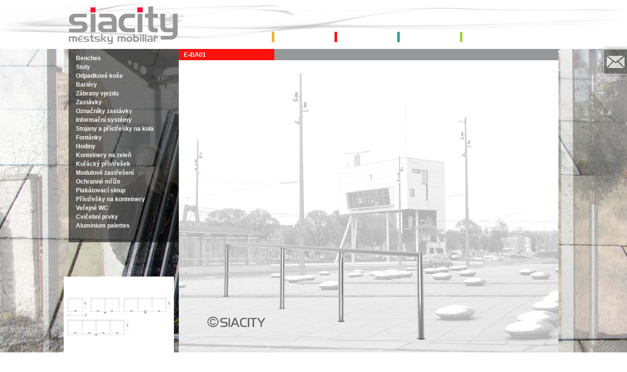

--- FILE ---
content_type: text/html; charset=utf-8
request_url: http://siacity.cz/en/products/productLine/1-elementcity/product/25-/
body_size: 4171
content:
<!DOCTYPE html PUBLIC "-//W3C//DTD XHTML 1.0 Transitional//EN" "http://www.w3.org/TR/xhtml1/DTD/xhtml1-transitional.dtd">
<html xmlns="http://www.w3.org/1999/xhtml">
<head>
	<meta http-equiv="Content-Type" content="text/html; charset=utf-8" />
	<title>Siacity</title>
	
	<meta name="keywords" content="" />
	<meta name="description" content="" />
	
	<meta http-equiv="content-language" content="en" />
	<meta name="language" content="English" />
	
	<meta name="robots" content="INDEX,FOLLOW" />
	<meta name="Googlebot" content="INDEX,FOLLOW"/>
	
	
	<!-- css style -->
	<link href="http://siacity.cz/common/style.css" rel="stylesheet" type="text/css" />
	
	<!-- print version css -->
	<!--<link href="http://siacity.cz/common/print.css" rel="stylesheet" type="text/css" media="print" />-->
	
	<!-- css style - distribution version -->
	<link href="http://siacity.cz/common_distribution/style_distr.css" rel="stylesheet" type="text/css" />
	<link href="http://siacity.cz/common_distribution/style-banners_distr.css" rel="stylesheet" type="text/css" />
	<link href="http://siacity.cz/common_distribution/style-buttons_distr.css" rel="stylesheet" type="text/css" />
	<link href="http://siacity.cz/common_distribution/style-code_distr.css" rel="stylesheet" type="text/css" />
	<link href="http://siacity.cz/common_distribution/style-layers_distr.css" rel="stylesheet" type="text/css" />	
	
	<link href="http://siacity.cz/common_distribution/style-products_distr.css" rel="stylesheet" type="text/css" />
	
	
	<!-- jquery slick -->
	<link href="http://siacity.cz/common/jquery/slick/slick.css" rel="stylesheet" type="text/css" />
	<link href="http://siacity.cz/common/jquery/slick/slick-theme.css" rel="stylesheet" type="text/css" />
	
	<!-- js lib -->
	<script type="text/javascript" src="http://siacity.cz/common/function-lib.js"></script>
	
	<!-- jquery -->
	<script type="text/javascript" src="http://siacity.cz/common/jquery/jquery-1.8.3.min.js"></script>
	
	<script type="text/javascript" src="http://siacity.cz/common/jquery/plugin/jquery_bgpos.js"></script>
	<script type="text/javascript" src="http://siacity.cz/common/jquery/plugin/jquery_maphilight.js"></script>
	<script type="text/javascript" src="http://siacity.cz/common/jquery/plugin/jquery_rotate.js"></script>
	<script type="text/javascript" src="http://siacity.cz/common/jquery/plugin/jquery_cycle.js"></script>
	
	
	<!-- jquery ui -->
	<script type="text/javascript" src="http://siacity.cz/common/jquery/jquery-ui-1.8.17.custom.min.js"></script>
	
	<script type="application/javascript" src="http://siacity.cz/common/jquery/lang/jquery.ui.datepicker-en.js"></script>
	<script type="application/javascript" src="http://siacity.cz/common/jquery/lang/jquery.ui.datepicker-de.js"></script>
	<script type="application/javascript" src="http://siacity.cz/common/jquery/lang/jquery.ui.datepicker-it.js"></script>
	<script type="application/javascript" src="http://siacity.cz/common/jquery/lang/jquery.ui.datepicker-cs.js"></script>
	
	<link rel="stylesheet" type="text/css" href="http://siacity.cz/common/jquery/ui/jquery-ui-1.8.17.custom.css" media="screen" />
	
	<!-- fancybox -->
	<script type="text/javascript" src="http://siacity.cz/common/fancybox/jquery.easing-1.3.pack.js"></script>
	<script type="text/javascript" src="http://siacity.cz/common/fancybox/jquery.mousewheel-3.0.4.pack.js"></script>
	<script type="text/javascript" src="http://siacity.cz/common/fancybox/jquery.fancybox-1.3.4.js"></script>
	<link rel="stylesheet" type="text/css" href="http://siacity.cz/common/fancybox/jquery.fancybox-1.3.4.css" media="screen" />
	
	<!-- jquery slick -->
	<script type="text/javascript" src="http://siacity.cz/common/jquery/slick/slick.min.js"></script>
	
	<!-- google maps -->
	<script type="text/javascript" src="http://maps.google.com/maps/api/js?sensor=false"></script>
	
	<!-- jquery setup -->
	<script type="text/javascript">
		//fancybox
		jQuery(document).ready(function() {
			$("a.pop-link").fancybox({
				'width'				: 1000,
				'height'			: 800,
				'autoScale'     	: true,
				'transitionIn'		: 'elastic',
				'transitionOut'		: 'elastic',
				'type'				: 'iframe'
				
			});
			
			$("a.fulltext-pop-link").fancybox({
				'width'				: 600,
				'height'			: 540,
				'autoScale'     	: false,
				'transitionIn'		: 'elastic',
				'transitionOut'		: 'elastic',
				'type'				: 'iframe'
				
			});
			
			$("a.photo-gallery-link").fancybox({
				'transitionIn'	:	'elastic',
				'transitionOut'	:	'elastic',
				'type'			: 	'image'
			});
			
			
			$("a.gallery-video").click(function() {
				$.fancybox({
					'padding'		: 0,
					'autoScale'		: false,
					'transitionIn'	: 'elastic',
					'transitionOut'	: 'elastic',
					'title'			: this.title,
					'width'			: 853,
					'height'		: 480,
					'href'			: this.href.replace(new RegExp("watch\\?v=", "i"), 'v/')+'?autoplay=1',
					'type'			: 'swf',
					'swf'			: {
						'wmode'				: 'transparent',
						'allowfullscreen'	: 'true'
					}
				});
		
				return false;
			});
			
			
			//date picker
			var dates = $('.datepicker').datepicker({
				dateFormat: "dd.mm.yy",
				defaultDate: "+1w",
				changeMonth: true,
				numberOfMonths: 2,
				showButtonPanel: true,
				minDate: 0,
				showOn: "button",
				buttonImage: "http://siacity.cz/layout_template/btn_cal.jpg",
				buttonImageOnly: true,
				showAnim: 'fold',
				onSelect: function( selectedDate ) {
					var option = this.id == "form-date" ? "minDate" : "maxDate",
						instance = $( this ).data( "datepicker" ),
						date = $.datepicker.parseDate(
							instance.settings.dateFormat ||
							$.datepicker._defaults.dateFormat,
							selectedDate, instance.settings );
					dates.not( this ).datepicker( "option", option, date );
				}
			});
			//birthday
			var datesBD = $('.datepickerBD').datepicker({
				dateFormat: "dd.mm.yy",
				defaultDate: "-30y",
				changeMonth: true,
				changeYear: true,
				numberOfMonths: 2,
				showButtonPanel: true,
				showOn: "button",
				buttonImage: "http://siacity.cz/layout_template/btn_cal.jpg",
				buttonImageOnly: true,
				showAnim: 'fold'
			});
			
			//date picker - language
			$('.datepicker, .datepickerBD').datepicker( "option",
				$.datepicker.regional[ 'en' ] );
			
			//date events button
			$('#dates-search-button').hide();
			
			//fulltext search
			$('#fulltext-input').css('opacity', 0.7); 
			$('#fulltext-input, #fulltext-button').hover(function() { 
				$('#fulltext-input').stop().animate({ opacity: 1.0 }, 500); 
			},
			function() { 
				$('#fulltext-input').stop().animate({ opacity: 0.7 }, 500); 
			});
			
			//bookmarks
			$('div#bookmarks ul li').hover(function() { 
				$(this).stop().animate({ width: 180, left: '-135', opacity: 1 }, 500); 
			},
			function() { 
				$(this).stop().animate({ width: 50, left: '0', opacity: 0.6 }, 500); 
			});
			
			//cycle layers
			$('div.layer-cycle').cycle({
				fx: 'fade' // choose your transition type, ex: fade, scrollUp, shuffle, etc...
			});
			
			//background image cycling
			$('#bg-wrap').slick({
				fade: true,
				pauseOnHover: false,
				autoplay: true,
				autoplaySpeed: 3500,
				speed: 2500,
				arrows: false,
				cssEase: 'linear'
			});
			
			
			/*$(window).load(function(){
				$('img.bg-fade').hide();
				/*var dg_H = $(window).height();
				var dg_W = $(window).width();
				$('#bg-wrap').css({'height':dg_H,'width':dg_W});*/
				
				/*function anim() {
					$("#bg-wrap img.bg-fade").first().appendTo('#bg-wrap');
					$("#bg-wrap img").first().fadeIn(4500);
					setTimeout(anim, 7500);
				}
				anim();})
				//$(window).resize(function(){window.location.href=window.location.href})*/
		});
	</script>
	
	<!-- jquery setup distribution -->
	<script type="text/javascript" src="http://siacity.cz/common_distribution/function-lib_distr.js"></script>
	 
</head>
<body>

	<div id="bg-wrap">
			<div class="bg-wrap-img" style="background-image:url(http://siacity.cz/template/articles/background_cycling/siacity-008.jpg)"><br /><br /><br /><br /><br /></div>
			<div class="bg-wrap-img" style="background-image:url(http://siacity.cz/template/articles/background_cycling/siacity-009.jpg)"><br /><br /><br /><br /><br /></div>
			<div class="bg-wrap-img" style="background-image:url(http://siacity.cz/template/articles/background_cycling/siacity-010.jpg)"><br /><br /><br /><br /><br /></div>
			<div class="bg-wrap-img" style="background-image:url(http://siacity.cz/template/articles/background_cycling/siacity-013.jpg)"><br /><br /><br /><br /><br /></div>
			<div class="bg-wrap-img" style="background-image:url(http://siacity.cz/template/articles/background_cycling/siacity-002.jpg)"><br /><br /><br /><br /><br /></div>
			<div class="bg-wrap-img" style="background-image:url(http://siacity.cz/template/articles/background_cycling/siacity-001.jpg)"><br /><br /><br /><br /><br /></div>
			<div class="bg-wrap-img" style="background-image:url(http://siacity.cz/template/articles/background_cycling/siacity-003.jpg)"><br /><br /><br /><br /><br /></div>
			<div class="bg-wrap-img" style="background-image:url(http://siacity.cz/template/articles/background_cycling/siacity-011.jpg)"><br /><br /><br /><br /><br /></div>
			<div class="bg-wrap-img" style="background-image:url(http://siacity.cz/template/articles/background_cycling/siacity-006.jpg)"><br /><br /><br /><br /><br /></div>
			<div class="bg-wrap-img" style="background-image:url(http://siacity.cz/template/articles/background_cycling/siacity-004.jpg)"><br /><br /><br /><br /><br /></div>
			<div class="bg-wrap-img" style="background-image:url(http://siacity.cz/template/articles/background_cycling/siacity-012.jpg)"><br /><br /><br /><br /><br /></div>
			<div class="bg-wrap-img" style="background-image:url(http://siacity.cz/template/articles/background_cycling/siacity-014.jpg)"><br /><br /><br /><br /><br /></div>
	</div>	<script type="text/javascript">
		function setDivHeight() {
			var heightBody = $("body").height();
			var heightViewport = $(window).height();
			var setHeight = Math.max(heightBody, heightViewport);
			$("div.bg-wrap-img").css("height", setHeight-100);
		}
		
		jQuery(document).ready(function() {
			setDivHeight();
		})
	</script>
	<div id="body-div">
		<div id="page" class="div-page">
			<div id="headline">
			</div>
	<div id="headline-img">
		<a href="http://siacity.cz/en/" title="Siacity :: "><img src="http://siacity.cz/template/menu/img/logo.png" alt="Siacity :: " title="Siacity :: " /></a>
	</div>
	<div id="menu">

	<ul id="topmenu"><li class="orange"><strong><a href="http://siacity.cz/en/company/" title=""></a></strong></li><li class="selected"><strong><a href="http://siacity.cz/en/products/" title=""></a></strong></li><li class="bluegreen"><strong><a href="http://siacity.cz/en/download/" title=""></a></strong></li><li class="green"><strong><a href="http://siacity.cz/en/contact/" title=""></a></strong></li>
	</ul>	</div>
	<div id="main-page">
		<div id="news-col">

		<ul class="product-category-col">
			<li><a href="http://siacity.cz/en/products/productCategory/1-benches/" title="Benches">Benches</a></li>
			<li><a href="http://siacity.cz/en/products/productCategory/22-/" title="Stoly">Stoly</a></li>
			<li><a href="http://siacity.cz/en/products/productCategory/8-/" title="Odpadkové koše">Odpadkové koše</a></li>
			<li><a href="http://siacity.cz/en/products/productCategory/6-/" title="Bariéry">Bariéry</a></li>
			<li><a href="http://siacity.cz/en/products/productCategory/5-/" title="Zábrany vjezdu">Zábrany vjezdu</a></li>
			<li><a href="http://siacity.cz/en/products/productCategory/3-/" title="Zastávky">Zastávky</a></li>
			<li><a href="http://siacity.cz/en/products/productCategory/4-/" title="Označníky zastávky">Označníky zastávky</a></li>
			<li><a href="http://siacity.cz/en/products/productCategory/11-/" title="Informační systémy">Informační systémy</a></li>
			<li><a href="http://siacity.cz/en/products/productCategory/16-/" title="Stojany a přístřešky na kola">Stojany a přístřešky na kola</a></li>
			<li><a href="http://siacity.cz/en/products/productCategory/15-/" title="Fontánky">Fontánky</a></li>
			<li><a href="http://siacity.cz/en/products/productCategory/9-/" title="Hodiny">Hodiny</a></li>
			<li><a href="http://siacity.cz/en/products/productCategory/10-/" title="Konteinery na zeleň">Konteinery na zeleň</a></li>
			<li><a href="http://siacity.cz/en/products/productCategory/7-/" title="Kuřácký přístřešek">Kuřácký přístřešek</a></li>
			<li><a href="http://siacity.cz/en/products/productCategory/18-/" title="Modulové zastřešení">Modulové zastřešení</a></li>
			<li><a href="http://siacity.cz/en/products/productCategory/19-/" title="Ochranné mříže">Ochranné mříže</a></li>
			<li><a href="http://siacity.cz/en/products/productCategory/23-/" title="Plakátovací sloup">Plakátovací sloup</a></li>
			<li><a href="http://siacity.cz/en/products/productCategory/13-/" title="Přístřešky na konteinery">Přístřešky na konteinery</a></li>
			<li><a href="http://siacity.cz/en/products/productCategory/20-/" title="Veřejné WC">Veřejné WC</a></li>
			<li><a href="http://siacity.cz/en/products/productCategory/21-/" title="Cvičební prvky">Cvičební prvky</a></li>
			<li><a href="http://siacity.cz/en/products/productCategory/24-aluminium-palettes/" title="Aluminium palettes">Aluminium palettes</a></li>
		</ul>		</div>
		<div id="main-content" class="main-content main-content-left">
<div id="article">
<div id="products-detail" class="products-wide">
	<h1><span class="products-ordercode products-ordercode-1">E-BA01</span><span class="products-headline"></span></h1>

<div class="products-txt-col">
</div><img src="/template/products/img/2/e-ba01.jpg"  title="E-BA01 " alt="E-BA01 " />

	<div class="products-file-line">
<div class="products-schema" style="padding-top:66px;"><a class="photo-gallery-link" href="http://siacity.cz/template/products/img/3/e-ba01-2d-model.jpg" rel="photo-gallery" title="E-BA01 "><img src="/template/products/img/3/e-ba01-2d-model.jpg" width="225" height="159" title="E-BA01 " alt="E-BA01 " /></a></div>		<div class="products-file-buttons">
	<a href="/template/products/file/1/e-ba01.pdf" title="PDF" onclick="window.open(this.href, '_blank'); return false;">PDF</a><a href="/template/products/file/2/e-ba01-2d.dwg" title="2D .dwg" onclick="window.open(this.href, '_blank'); return false;">2D .dwg</a>		</div>
<div class="products-buttons"><span id="a-prev"><a href="http://siacity.cz/en/products/productLine/1-elementcity/product/24-/" title="">&lt; previous</a></span><span id="a-next"><a href="http://siacity.cz/en/products/productLine/1-elementcity/product/26-/" title="">next &gt;</a></span></div>		<br class="cleaner" />
	</div>
<div class="products-list-item"><a href="http://siacity.cz/en/products/productLine/1-elementcity/product/24-/" title="E-AT01 "><img src="/template/products/img/1/e-at01_n.jpg" width="94" height="94" title="E-AT01 " alt="E-AT01 " /></a></div><div class="products-list-item"><a href="http://siacity.cz/en/products/productLine/1-elementcity/product/26-/" title="E-BA02 "><img src="/template/products/img/1/e-ba02_n.jpg" width="94" height="94" title="E-BA02 " alt="E-BA02 " /></a></div><div class="products-list-item"><a href="http://siacity.cz/en/products/productLine/1-elementcity/product/27-/" title="E-BA03 "><img src="/template/products/img/1/e-ba03_n.jpg" width="94" height="94" title="E-BA03 " alt="E-BA03 " /></a></div><div class="products-list-item"><a href="http://siacity.cz/en/products/productLine/1-elementcity/product/28-/" title="E-CS01 "><img src="/template/products/img/1/e-cs01_n.jpg" width="94" height="94" title="E-CS01 " alt="E-CS01 " /></a></div><div class="products-list-item"><a href="http://siacity.cz/en/products/productLine/1-elementcity/product/29-/" title="E-CS02 "><img src="/template/products/img/1/e-cs02_n.jpg" width="94" height="94" title="E-CS02 " alt="E-CS02 " /></a></div><div class="products-list-item"><a href="http://siacity.cz/en/products/productLine/1-elementcity/product/30-/" title="E-CS03 "><img src="/template/products/img/1/e-cs03_n.jpg" width="94" height="94" title="E-CS03 " alt="E-CS03 " /></a></div><div class="products-list-item"><a href="http://siacity.cz/en/products/productLine/1-elementcity/product/31-/" title="E-CT01 "><img src="/template/products/img/1/e-ct01_n.jpg" width="94" height="94" title="E-CT01 " alt="E-CT01 " /></a></div><div class="products-list-item"><a href="http://siacity.cz/en/products/productLine/1-elementcity/product/32-/" title="E-CT02 "><img src="/template/products/img/1/e-ct02_n.jpg" width="94" height="94" title="E-CT02 " alt="E-CT02 " /></a></div><div class="products-list-item"><a href="http://siacity.cz/en/products/productLine/1-elementcity/product/33-/" title="E-FT01 "><img src="/template/products/img/1/e-ft01_n.jpg" width="94" height="94" title="E-FT01 " alt="E-FT01 " /></a></div><div class="products-list-item"><a href="http://siacity.cz/en/products/productLine/1-elementcity/product/34-/" title="E-FT02 "><img src="/template/products/img/1/e-ft02_n.jpg" width="94" height="94" title="E-FT02 " alt="E-FT02 " /></a></div><div class="products-list-item"><a href="http://siacity.cz/en/products/productLine/1-elementcity/product/35-/" title="E-HD01 "><img src="/template/products/img/1/e-hd01_n.jpg" width="94" height="94" title="E-HD01 " alt="E-HD01 " /></a></div><div class="products-list-item"><a href="http://siacity.cz/en/products/productLine/1-elementcity/product/139-/" title="E-HD03 "><img src="/template/products/img/1/e-hd03_n.jpg" width="94" height="94" title="E-HD03 " alt="E-HD03 " /></a></div><div class="products-list-item"><a href="http://siacity.cz/en/products/productLine/1-elementcity/product/38-/" title="E-IS01 "><img src="/template/products/img/1/e-is01_n.jpg" width="94" height="94" title="E-IS01 " alt="E-IS01 " /></a></div><div class="products-list-item"><a href="http://siacity.cz/en/products/productLine/1-elementcity/product/39-/" title="E-IS02 "><img src="/template/products/img/1/e-is02_n.jpg" width="94" height="94" title="E-IS02 " alt="E-IS02 " /></a></div><div class="products-list-item"><a href="http://siacity.cz/en/products/productLine/1-elementcity/product/41-/" title="E-IS04 "><img src="/template/products/img/1/e-is04_n.jpg" width="94" height="94" title="E-IS04 " alt="E-IS04 " /></a></div><div class="products-list-item"><a href="http://siacity.cz/en/products/productLine/1-elementcity/product/42-/" title="E-IT01 "><img src="/template/products/img/1/e-it01_n.jpg" width="94" height="94" title="E-IT01 " alt="E-IT01 " /></a></div><div class="products-list-item"><a href="http://siacity.cz/en/products/productLine/1-elementcity/product/43-/" title="E-IV01 "><img src="/template/products/img/1/e-iv01_n.jpg" width="94" height="94" title="E-IV01 " alt="E-IV01 " /></a></div><div class="products-list-item"><a href="http://siacity.cz/en/products/productLine/1-elementcity/product/44-/" title="E-LA01 "><img src="/template/products/img/1/e-la01_n.jpg" width="94" height="94" title="E-LA01 " alt="E-LA01 " /></a></div><div class="products-list-item"><a href="http://siacity.cz/en/products/productLine/1-elementcity/product/45-/" title="E-LA02 "><img src="/template/products/img/1/e-la02_n.jpg" width="94" height="94" title="E-LA02 " alt="E-LA02 " /></a></div><div class="products-list-item"><a href="http://siacity.cz/en/products/productLine/1-elementcity/product/46-/" title="E-LA03 "><img src="/template/products/img/1/e-la03_n.jpg" width="94" height="94" title="E-LA03 " alt="E-LA03 " /></a></div><div class="products-list-item"><a href="http://siacity.cz/en/products/productLine/1-elementcity/product/47-/" title="E-LA04 "><img src="/template/products/img/1/e-la04_n.jpg" width="94" height="94" title="E-LA04 " alt="E-LA04 " /></a></div><div class="products-list-item"><a href="http://siacity.cz/en/products/productLine/1-elementcity/product/48-/" title="E-LA05 "><img src="/template/products/img/1/e-la05_n.jpg" width="94" height="94" title="E-LA05 " alt="E-LA05 " /></a></div><div class="products-list-item"><a href="http://siacity.cz/en/products/productLine/1-elementcity/product/49-/" title="E-LA06 "><img src="/template/products/img/1/e-la06_n.jpg" width="94" height="94" title="E-LA06 " alt="E-LA06 " /></a></div><div class="products-list-item"><a href="http://siacity.cz/en/products/productLine/1-elementcity/product/50-/" title="E-LA07 "><img src="/template/products/img/1/e-la07_n.jpg" width="94" height="94" title="E-LA07 " alt="E-LA07 " /></a></div><div class="products-list-item"><a href="http://siacity.cz/en/products/productLine/1-elementcity/product/51-/" title="E-LA08 "><img src="/template/products/img/1/e-la08_n.jpg" width="94" height="94" title="E-LA08 " alt="E-LA08 " /></a></div><div class="products-list-item"><a href="http://siacity.cz/en/products/productLine/1-elementcity/product/53-/" title="E-OK01 "><img src="/template/products/img/1/e-ok01_n.jpg" width="94" height="94" title="E-OK01 " alt="E-OK01 " /></a></div><div class="products-list-item"><a href="http://siacity.cz/en/products/productLine/1-elementcity/product/52-/" title="E-OK02 "><img src="/template/products/img/1/e-ok02_n.jpg" width="94" height="94" title="E-OK02 " alt="E-OK02 " /></a></div><div class="products-list-item"><a href="http://siacity.cz/en/products/productLine/1-elementcity/product/54-/" title="E-OZ01 "><img src="/template/products/img/1/e-oz01_n.jpg" width="94" height="94" title="E-OZ01 " alt="E-OZ01 " /></a></div><div class="products-list-item"><a href="http://siacity.cz/en/products/productLine/1-elementcity/product/55-/" title="E-OZ02 "><img src="/template/products/img/1/e-oz02_n.jpg" width="94" height="94" title="E-OZ02 " alt="E-OZ02 " /></a></div><div class="products-list-item"><a href="http://siacity.cz/en/products/productLine/1-elementcity/product/56-/" title="E-SU01 "><img src="/template/products/img/1/e-su01_n.jpg" width="94" height="94" title="E-SU01 " alt="E-SU01 " /></a></div><div class="products-list-item"><a href="http://siacity.cz/en/products/productLine/1-elementcity/product/57-/" title="E-ZS01 "><img src="/template/products/img/1/e-zs01_n.jpg" width="94" height="94" title="E-ZS01 " alt="E-ZS01 " /></a></div><div class="products-list-item"><a href="http://siacity.cz/en/products/productLine/1-elementcity/product/58-/" title="E-ZS02 "><img src="/template/products/img/1/e-zs02_n.jpg" width="94" height="94" title="E-ZS02 " alt="E-ZS02 " /></a></div><div class="products-list-item"><a href="http://siacity.cz/en/products/productLine/1-elementcity/product/59-/" title="E-ZS03 "><img src="/template/products/img/1/e-zs03_n.jpg" width="94" height="94" title="E-ZS03 " alt="E-ZS03 " /></a></div><div class="products-list-item"><a href="http://siacity.cz/en/products/productLine/1-elementcity/product/60-/" title="E-ZV01 "><img src="/template/products/img/1/e-zv01_n.jpg" width="94" height="94" title="E-ZV01 " alt="E-ZV01 " /></a></div><div class="products-list-item"><a href="http://siacity.cz/en/products/productLine/1-elementcity/product/61-/" title="E-ZV02 "><img src="/template/products/img/1/e-zv02_n.jpg" width="94" height="94" title="E-ZV02 " alt="E-ZV02 " /></a></div></div>
	<br class="cleaner" />
</div>
		</div>
		<br class="cleaner" />
	</div>			<div id="footline"></div>
		</div>
		<div id="page-footline">
&nbsp;		</div>
	</div>
	<div id="bookmarks-shell">
		<div id="bookmarks">
		<ul>

		<li><a href="http://siacity.cz/en/new-window/contact-form/?set=1" title="" class="pop-link"><img src="http://siacity.cz/template/bookmarks/img/pict_kontakt.jpg" alt="" title="" /></a>
		</li>		</ul>
		</div>
	</div>
</body>
</html>

--- FILE ---
content_type: text/css
request_url: http://siacity.cz/common_distribution/style_distr.css
body_size: 2263
content:
body {
	background-color: #ffffff;
	color: #272525;
	font-family:  Helvetica, Tahoma, sans-serif;
	font-size: 1em;
	/*background-image: url(../layout_template/bgn_home.jpg);
	background-position: center 100px;
	background-repeat: no-repeat;*/
}

body.body-lb {
	background-color: #7F7F7F;	
}

a,
a:visited {
	color: #be0000;
}

a:hover {
	color: #0074b7;
}

.cleaner {
	display: none;
}
/*xxxxxxxxxxxxxxxxxxxxxxxxxxxxxxxxxxxxx*/
/* menu */
div#menu {
	margin: 0px 0px 0px 75px;
	padding: 0px;
	position: absolute;
	height: 40px;
	top: 65px;
	left: 480px;
	z-index: 100;
}

div#menu ul#topmenu li,
div#menu ul#topmenu ul li {

}

div#menu ul#topmenu li.selected,
div#menu ul#topmenu ul li.selected,

div#menu ul#topmenu li:hover,
div#menu ul#topmenu ul li:hover {
	
}

div#menu strong {
	font-weight: normal;
}

div#menu li a {
	padding: 3px 10px 2px 10px;
	height: 1em;
	color: #969899;
	border-left: solid 5px #ff0000;
	margin: 0;
	width: 103px;
	text-align: center;
	background-color: rgba(255,255,255, 0.5);
}

div#menu li.selected a,
div#menu li a:hover {
	color: #dd0000;
}

div#menu li.orange a {
	border-left: solid 5px #f9af27;
}

div#menu li.bluegreen a {
	border-left: solid 5px #279d99;
}

div#menu li.green a {
	border-left: solid 5px #a1cf3d;
}

div#menu li.darkoragne a {
	border-left: solid 5px #f27b28;
}

div#menu li.gray a {
	border-left: solid 5px #979697;
}
/*xxxxxxxxxxxxxxxxxxxxxxxxxxxxxxxxxxxxx*/
div#main-page-lb {
	padding-top: 50px;
}

div#main-content {
	/* winky trinky*/
	/*border-top: 2px solid transparent;*/
	background-color: rgba(255,255,255, 0.94);
	padding-bottom: 0px;
	min-height: 575px;
}

div#body-div,
div#page,
div#page-footline {
	width: 1280px;
}

div#page,
div#page-footline {
	padding: 0px;
	margin: 0 auto 0 auto;
}

div#body-div {
	padding: 0;
	/*background-color: #ffffff;*/
}

div#page {
	border: none;
	background-repeat: no-repeat;
	background-position: center 100px;
}

div.div-page {
	padding: 0 50px 0 50px;
}

div#page,
div#page-footline {
	background-color: transparent;
}

div#page-footline {	
	font-size: 0.9em;
}

div#main-page {
	margin-top: 0px;
	padding: 0 140px 0 140px;
}

div.main-content div#article h1,
div#main-page h1,
div.main-content div#article h2,
div.main-content div#article h3,
div.main-content div#article h4,
div.main-content div.article-txt {
	padding: 0 10px 0 10px;
}

div.main-content div.article-txt {
	padding: 10px 15px 0 15px;
	line-height: 1em;
}

div.main-content-no div.article-txt,
div.main-content-no div#article h1,
div.main-content-no div#article h2,
div.main-content-no div#article h3,
div.main-content-no div#article h4 {
	padding: 0px;
}

div#main-content div.gallery {
	padding: 16px 0 0 10px;
}

div#main-content div#article div.article-txt h1,
div#main-page h1,
div#main-content div#article div.article-txt h2,
div#main-content div#article div.article-txt h3,
div#main-content div#article div.article-txt h4 {
	padding: 0;
}

div#main-content div.article-txt p {
	margin-bottom: 20px;
}

div#main-content h1,
div#main-page h1,
div#main-content h2,
div#main-content h3 {
	color: #ffffff;
}

div.headline-lb {
	background-color: #000000;
}

div#headline-img {
	height: 100px;
	background-image: url(../layout_template/bgn_head.jpg);
	background-position: left top;
	background-repeat: no-repeat;
}

div#headline-img img {
	margin-left: 140px;
	margin-top: 0px;
}
/*xxxxxxxxxxxxxxxxxxxxxxxxxxxxxxxxxxxxx*/
/* main content */
div#main-content div#article {
	padding: 0;
	margin: 0;
}

/* both columns */
div.main-content-both {
	width: 575px;
	margin-left: 225px;
	margin-right: 200px;
}

/* only with left col */
div.main-content-left {
	width: 775px;
	margin-left: 225px;
}

/* only with right col */
div.main-content-right {
	width: 800px;
	margin-right: 200px;
}

/* only without columns */
div.main-content-no {
	width: 1000px;
}

div#tool-box {
	width: 200px;
	background-color: rgba(190,190,190,0.8);
	padding: 20px 0 10px 0;
}

div#news-col {
	width: 225px;
	background-color: rgba(0,0,0,0.55);
	padding-bottom: 25px;
}

/*xxxxxxxxxxxxxxxxxxxxxxxxxxxxxxxxxxxxx*/
/* toolbox */
div#tool-box h2 {
	background-color: transparent;
	margin-bottom: 0px;
	padding-bottom: 0px;
	color: #794b0c;
	font-weight: normal;
}

div#tool-box h2 a {
	color: #794b0c;
	text-decoration: underline;
}

div#tool-box h2 a:hover {
	color: #000000;
}

div#tool-box table#tool-box-contact td div {
	padding: 0px;
	/*background-color: #dcc09b;*/
}

div#tool-box table#tool-box-contact td {
	border: none;
}

/*xxxxxxxxxxxxxxxxxxxxxxxxxxxxxxxxxxxxx*/
/* main content */
div#main-content h1,
div#main-page h1,
div.main-content div#article h1 {
	padding: 10px 0 0 15px;
	color: #000000;
}

div.article-txt {
	margin-bottom: 10px
}

div#main-content p {
	font-size: 0.8em;
}
/*xxxxxxxxxxxxxxxxxxxxxxxxxxxxxxxxxxxxx*/
/* languages */
ul#languages {
	top: 0px;
	right: 54px;
	z-index: 100;
}

ul#languages li a,
ul#languages li#lang-selected {
	padding: 3px;
}

ul#languages li#lang-selected  {
	padding-bottom: 0px;
}

ul#languages li {
	margin-bottom: 2px;
	display: inline-block;
}

ul#languages li.lang-non-selected {
	-ms-filter:"progid:dximagetransform.microsoft.alpha(opacity=40)";
	filter: alpha(opacity=40);
	opacity: .40;
}
/*xxxxxxxxxxxxxxxxxxxxxxxxxxxxxxxxxxxxx*/
/* bookmarks */
div#bookmarks-shell {
	top: 100px;
	right: 48px;
}

div#bookmarks ul li {
	-ms-filter:"progid:dximagetransform.microsoft.alpha(opacity=60)";
	filter: alpha(opacity=60);
	opacity: .60;
	
	-moz-box-shadow: #000000 0px 0px 10px -2px;
	-webkit-box-shadow: #000000 0px 0px 10px -2px;
 	box-shadow: #000000 0px 0px 10px -2px;
}
/*xxxxxxxxxxxxxxxxxxxxxxxxxxxxxxxxxxxxx*/
/* events/dates */
table.events-dates td,
ul.dates div.events-dates-bg,
hr.event-hr {
	background-color: rgba(215, 186, 130, 0.45);	
}

table.events-dates tr:hover td,
ul.dates li:hover > div.events-dates-bg,
table.events-dates tr#events-dates-tr-sel td,
ul.dates li#events-dates-li-sel {
	background-color: rgba(215, 186, 130, 0.85);
}

table.events-dates tr.events-dates-spacer td {
	background-color: transparent;
	height: 5px;
	padding: 0;
	margin: 0;
}

table.events-dates a,
ul.dates li a {
	color: #000000;
	text-decoration: none;
	font-weight: bold;
}

table.events-dates a:hover {
	color: #ffffff;
}

table.events-dates td.events-dates-bg,
ul.dates div.events-dates-bg {
	background-position: right center;
	background-repeat: repeat-y;
}

div.events-dates-bg {
	padding: 3px;
	margin-bottom: 3px;
}

table.events-dates td,
ul.dates li {
	color: #000000;
}

span.event-place,
span.event-currency {
	color: #ffffff;
}

span.event-place a {
	color: #ffffff;
}

span.event-place a:hover {
	color: #000000;
}

span.event-price {
	color: #ffffff;
	font-size: 1.2em;
	font-weight: bold;
}

hr.event-hr {
	height: 2px;
	border: none;
}
/*xxxxxxxxxxxxxxxxxxxxxxxxxxxxxxxxxxxxx*/
/* maps */
div.object-google-maps {
	width: 590px;
}

/*xxxxxxxxxxxxxxxxxxxxxxxxxxxxxxxxxxxxx*/
/* banners */
ul#banners-m {
	margin: 15px 0px 15px 10px;
}

ul#banners-m li {
	margin-right: 2px;	
}

div#news-col ul#banners-l {
	padding: 15px 0px 0px 0px;
}

ul.banners li {
	background-color: transparent;
	height: auto;
}
/*xxxxxxxxxxxxxxxxxxxxxxxxxxxxxxxxxxxxx*/
/* gallery */
div.gallery-item {
	background-color: rgba(0, 0, 0, 0.6);
	padding: 8px; /* same has to be setup in main-content gallery*/
	margin: 0 0 6px 6px;
}

/*xxxxxxxxxxxxxxxxxxxxxxxxxxxxxxxxxxxxx*/
/* img/txt layers */
div.txt-img-layer {
	margin-bottom: 5px;
	text-align: center;
}

/*xxxxxxxxxxxxxxxxxxxxxxxxxxxxxxxxxxxxx*/
/* toolbox */
div#tool-box  h2 {
	padding: 0px;
	font-size: 1.1em;
	font-weight: bold;
	color: #6c2e00;
	margin-bottom: 3px;
}

div#tool-box p {
	margin: 0;
}
/*xxxxxxxxxxxxxxxxxxxxxxxxxxxxxxxxxxxxx*/

/*xxxxxxxxxxxxxxxxxxxxxxxxxxxxxxxxxxxxx*/
/* youtube iframe */
iframe.youtube-iframe {
	width: 590px;
	height: 450px;
	border: none;
}
/*xxxxxxxxxxxxxxxxxxxxxxxxxxxxxxxxxxxxx*/
/* weather box (toolbox) */
div#weather-box {
	width: 190px;
	padding: 0px 5px 5px 5px;
}

div#weather-box h2 {
	text-align: left;
	margin-bottom: 10px;
}

div#weather-box a {
	color: #6c2e00;
}
/* weather column (on side)*/
div#weather-column {
	top: 161px;
	left: -18px;
	overflow: hidden;
}

/*xxxxxxxxxxxxxxxxxxxxxxxxxxxxxxxxxxxxx*/
/* contact form */
table#contact-form img {
	vertical-align: top;
}

div.contact-form-txt {
	color: #ffffff;
	padding: 10px;
}

div#main-page-lb div#main-content,
div#contact-div {
	background-color: #646464;
}

/*xxxxxxxxxxxxxxxxxxxxxxxxxxxxxxxxxxxxx*/
/* files */
div.files-list {
	padding: 0 192px 0 192px;
	font-size: 0.8em;
}

div.main-content div#article div.files-list h2 {
	padding: 0;
	margin-bottom: 10px;
	color: #000000	
}

div.files-list div.files-item {
	margin-bottom: 3px;
}

div.files-list div.files-item a {
	background-image: url(../layout_template/pdf_icon.png);
	background-repeat: no-repeat;
	background-position: left top;
	background-size: contain;
	padding: 3px 0 0 30px;
	min-height: 22px;
	color: #000000;
	text-decoration: none;
	font-weight: bold;
	display: inline-block;
}

div.files-list div.files-item a:hover {
	color: #0074b7;
}
/*xxxxxxxxxxxxxxxxxxxxxxxxxxxxxxxxxxxxx*/
/* bground img cycling */
div#bg-wrap {
	position: fixed;
	left: 0;
	right: 0;
	top: 100px;
	bottom: 0;
	z-index: -1;
}

div#bg-wrap div.bg-wrap-img {
	background-position: center top;
	background-repeat: no-repeat;
	background-size: cover;
	position: relative;
	min-width: 1000px;
	min-height: 100px;
}


--- FILE ---
content_type: text/css
request_url: http://siacity.cz/common_distribution/style-banners_distr.css
body_size: 430
content:
ul.banners li span.banners-label {		}/*xxxxxxxxxxxxxxxxxxxxxxxxxxxxxxxxxxxxx*//*banner 1*/ul.banners li.banner-1,ul#banners-l li.banner-1,ul#banners-m li.banner-1,ul#banners-r li.banner-1 {	height: auto;	margin: 0px 0 5px 0;	background-repeat: no-repeat;	background-position: 6px center;	overflow: visible;}ul.banners li.banner-1 a,ul.banners li.banner-1 span.banners-name {	position: relative;	padding: 0px 0px 0px 10px;	color: #ffffff;	display: block;	font-size: 0.7em;}ul.banners li.banner-1 a:hover,ul.banners li.banner-1 span.banners-name:hover,ul.banners li.b-banner-1-selected a {	background-color: rgba(247,0,0,0.6);}ul.banners li.banner-1 div {	background-color: rgba(0,0,0,0.6);	height: 32px;	bottom: 0px;	display: none;}/*xxxxxxxxxxxxxxxxxxxxxxxxxxxxxxxxxxxxx*//*banner 2*/ul.banners li.banner-2,ul#banners-l li.banner-2,ul#banners-m li.banner-2,ul#banners-r li.banner-2 {	height: 90px;	margin: 8px 0 0 0;}ul.banners li.banner-2 a,ul.banners li.banner-2 span.banners-name {	height: 28px;	padding: 66px 15px 2px 15px;	text-align: left;	display: block;	color: #ffffff;	font-size: 1.1em;	font-weight: bold;	line-height: 1.2em;	position: relative;}ul.banners li.banner-2 div {	background-color: rgba(0,0,0, 0.6);	height: 32px;	bottom: 0px;	display: block;}/*xxxxxxxxxxxxxxxxxxxxxxxxxxxxxxxxxxxxx*/

--- FILE ---
content_type: text/css
request_url: http://siacity.cz/common_distribution/style-buttons_distr.css
body_size: 261
content:
div.main-content div.div-buttons {	background-color: #656464;	padding: 0;	clear: both;}div.main-content div.div-buttons ul {	margin: 0;	padding: 0;	text-align: right;}div.div-buttons ul li.button-1 {	margin: 0 0 0 2px;	padding: 3px 0 3px 0;	list-style: none;	display: inline-block;}div.div-buttons ul li.button-1 span,div.div-buttons ul li.button-1 a {	padding: 3px 5px 3px 5px;	color: #ffffff;	font-size: 0.8em;	text-decoration: none;	background-color: #000000;}div.div-buttons ul li.button-1 a:hover {	background-color: #c3070c;}

--- FILE ---
content_type: text/css
request_url: http://siacity.cz/common_distribution/style-code_distr.css
body_size: 257
content:
div.order-form {	padding: 0 10px 0 10px;	margin: 10px 0 10px 0;}div.order-form .contact-input,div.order-form .contact-submit {	/*border: 1px solid #77511f;*/	border: none;	margin-bottom: 2px;	background-color: #d0a282;}div.order-form .contact-input-small {	width: 30px;}div.order-form .contact-submit {	color: #ffffff;	background-color: #744301;}div.order-form .contact-input-submit {	vertical-align: middle;}div.order-form .form-date-field {	margin-right: 8px;	width: 120px;}div.order-form img {	vertical-align: top;}

--- FILE ---
content_type: text/css
request_url: http://siacity.cz/common_distribution/style-layers_distr.css
body_size: 361
content:
/*xxxxxxxxxxxxxxxxxxxxxxxxxxxxxxxxxxxxx*//* business card */div.layer-1 {	display: inline-block;	/*float: left;*/	width: 260px;	height: 120px;	overflow: hidden;	margin: 0 10px 20px 10px;	text-align: left;}div#main-page div.layer-1 h2,div.layer-1 div.layer-txt {	margin-left: 120px;	padding: 5px 7px;}div.layer-1 div.layer-txt p {	font-size: 0.8em;}div#main-page div.layer-1 h2 {	padding-bottom: 0px;	margin: 12px 0 0 120px;	color: #000000;	font-weight: normal;	font-size: 0.8em;}div#main-page div.layer-1 img {	float: left;}/*xxxxxxxxxxxxxxxxxxxxxxxxxxxxxxxxxxxxx*//* address */div.layer-2 {	padding: 0px 20px;	text-align: left;	font-size: 0.8em;}div#tool-box div.layer-2 p {	margin-bottom: 10px;}/*xxxxxxxxxxxxxxxxxxxxxxxxxxxxxxxxxxxxx*//* imgs in col */div.layer-3 {	width: 140px;	border: 2px solid #ffffff;	margin: 0px 30px 10px 30px;	}

--- FILE ---
content_type: text/css
request_url: http://siacity.cz/common_distribution/style-products_distr.css
body_size: 1221
content:
div.products-cat-items {
	text-align: left;
	margin: 0 0 5px 0;
	padding: 0 0 5px 0;
	width: 100%;
	min-height: 40px;
	display: block;
	vertical-align: top;
	background-color: rgba(252,219,199,0.8);
}

div#main-page div.products-cat-items div.products-cat-txt {
	padding: 5px 5px 5px 191px;
	font-size: 1em;
}

div#main-page div.products-cat-items h2 {
	margin: 0;
	padding: 2px 3px 2px 3px;
	width: 176px;
	float: left;
	color: #ffffff;
	text-align: right;
	font-weight: normal;
	font-size: 1em;
	font-style: italic;
}

div#main-page div.products-cat-items h2 a {
	color: #ffffff;
	text-decoration: none;
}

/*xxxxxxxxxxxxxxxxxxxxxxxxxxxxxxxxxxxxx*/
/* product line 1 - elementCity*/
div.products-cat-1 {
	background-color: rgba(252,219,199,0.8);
}

div#main-page div.products-cat-1 h2,
div#products-detail h1 span.products-ordercode-1 {
	background-color: #f9110b;
}

/*xxxxxxxxxxxxxxxxxxxxxxxxxxxxxxxxxxxxx*/
/* product line 2 - dynamiCity*/
div.products-cat-2 {
	background-color: rgba(225,230,223,0.8);
}

div#main-page div.products-cat-2 h2,
div#products-detail h1 span.products-ordercode-2 {
	background-color: #259d99;
}

/*xxxxxxxxxxxxxxxxxxxxxxxxxxxxxxxxxxxxx*/
/* product line 3 - standardCity*/
div.products-cat-3 {
	background-color: rgba(249,237,207,0.8);
}

div#main-page div.products-cat-3 h2,
div#products-detail h1 span.products-ordercode-3 {
	background-color: #f8b10e;
}

/*xxxxxxxxxxxxxxxxxxxxxxxxxxxxxxxxxxxxx*/
/* product line 4 - exclusiveCity*/
div.products-cat-4 {
	background-color: rgba(233,238,213,0.8);
}

div#main-page div.products-cat-4 h2,
div#products-detail h1 span.products-ordercode-4 {
	background-color: #98c540;
}

/*xxxxxxxxxxxxxxxxxxxxxxxxxxxxxxxxxxxxx*/
/* product line 5 - senior fit park*/
div.products-cat-5 {
	background-color: rgba(247,226,203,0.8);
}

div#main-page div.products-cat-5 h2,
div#products-detail h1 span.products-ordercode-5 {
	background-color: #f87e14;
}

/*xxxxxxxxxxxxxxxxxxxxxxxxxxxxxxxxxxxxx*/
div.products-list-item {
	width: 94px;
	height: 94px;
	border: 1px solid #979697;
	background-color: #ffffff;
	display: inline-block;
	vertical-align: top;
	text-align: center;
}

div.products-list-item a {
	
}

div.product-spacer {
	padding-bottom: 5px;
	/*clear: left;*/
}

/*xxxxxxxxxxxxxxxxxxxxxxxxxxxxxxxxxxxxx*/
div#products-detail {
	background-color: #ffffff;
}

div#main-content div#products-detail h1,
div#main-page div#products-detail h1,
div.main-content div#article div#products-detail h1 {
	margin: 0;
	padding: 0;
	font-size: 0.8em;
	font-weight: normal;
	background-color: #969899;
	color: #ffffff;
}

div#products-detail h1 span.products-ordercode,
div#products-detail h1 span.products-headline {
	padding: 4px 10px 4px 10px;
	display: inline-block;
	width: 175px;
	text-align: left;
	font-weight: bold;
}

div#products-detail h1 span.products-headline {
	width: auto;
	text-align: left;
	padding-left: 70px;
}

table.products-alt-ordercode td {
	font-size: 0.8em;
}

div.products-file-line {
	background-color: #656464;
	min-height: 18px;
	position: relative;
}

div.products-buttons {
	text-align: center;
	padding: 2px 0 2px 0;
}

div.products-buttons span#a-prev {
	margin-right: 10px;
	padding-right: 10px;
	border-right: 1px solid #ffffff;
}

div.products-buttons a {
	color: #ffffff;
	text-decoration: none;
	font-weight: normal;
	font-size: 0.8em;
}

div.products-buttons a:hover {
	color: #f9110b;
}

div.products-file-buttons {
	float: right;
	position: relative;
}

div.products-file-buttons a {
	display: inline-block;
	min-height: 18px;
	background-color: #000000;
	color: #ffffff;
	font-size: 0.9em;
	text-decoration: none;
	margin: 0px 0px 0px 2px;
	padding: 3px 5px 2px 5px;
}

div.products-file-buttons a:hover {
	background-color: #f9110b;
}

div.products-schema {
	position: absolute;
	top: -225px;
	left: -235px;
	width: 225px;
	height: auto;
	text-align: right;
}
/*xxxxxxxxxxxxxxxxxxxxxxxxxxxxxxxxxxxxx*/
/* products WIDE template */
div.products-wide div.article-txt {
	margin-left: 250px;
}

div.products-wide div.products-alt-div {
	float: left;
	margin-left: 10px;
	padding-top: 10px;
	max-width: 245px;
}

/*xxxxxxxxxxxxxxxxxxxxxxxxxxxxxxxxxxxxx*/
/* products COLUMN template */
div.products-column div.products-txt-col {
	float: left;
	width: 195px;
	margin-top: 150px;
}

div.products-column div.products-alt-div {
	padding-left: 15px;
	margin-bottom: 50px;
}

div.main-content div.products-column div.article-txt {
	padding-right: 10px;
}

/*xxxxxxxxxxxxxxxxxxxxxxxxxxxxxxxxxxxxx*/
/* table order codes */
table.products-alt-ordercode td {
	vertical-align: top;
}

/*xxxxxxxxxxxxxxxxxxxxxxxxxxxxxxxxxxxxx*/
/* category column */
div#news-col ul.product-category-col {
	margin-top: 10px;
}

ul.product-category-col li {
	height: auto;
	margin: 0px 0 0px 0;
	overflow: visible;
}

ul.product-category-col li a {
	position: relative;
	padding: 2px 0px 2px 15px;
	display: block;
	color: #ffffff;
	text-decoration: none;
	font-size: 0.75em;
	font-weight: bold;
}

ul.product-category-col li a:hover,
ul.product-category-col li.selected a {
	background-color: rgba(247,0,0,0.6);
}

--- FILE ---
content_type: application/javascript
request_url: http://siacity.cz/common_distribution/function-lib_distr.js
body_size: 331
content:
//---------------------------------------------------------
//---- jquery setup ----
jQuery(document).ready(function() {
//language
	$('li.lang-non-selected').hover(function() { 
		$(this).stop().animate({opacity: 1 }, 500); 
	},
	function() { 
		$(this).stop().animate({opacity: 0.4 }, 500); 
	});
//menu
	/*$('div#menu ul#topmenu li, div#menu ul#topmenu ul li')
	.css( {backgroundPosition: "-250px 0px"} )
	.mouseover(function(){
		$(this).stop().animate({backgroundPosition:"(0px 0px)"}, {duration:1500})
	})
	.mouseout(function(){
		$(this).stop().animate({backgroundPosition:"(-250px 0px)"}, {duration:1000})
	})
//menu - selected item
	$('div#menu ul#topmenu li.selected, div#menu ul#topmenu li.selected')
	.css( {backgroundPosition: "-250px 0px"} )
	.animate({backgroundPosition:"(0px 0px)"}, {duration:2000})
	.mouseout(function(){
		$(this).stop().animate({backgroundPosition:"(0px 0px)"}, {duration:2000})
	})*/
});
//---------------------------------------------------------